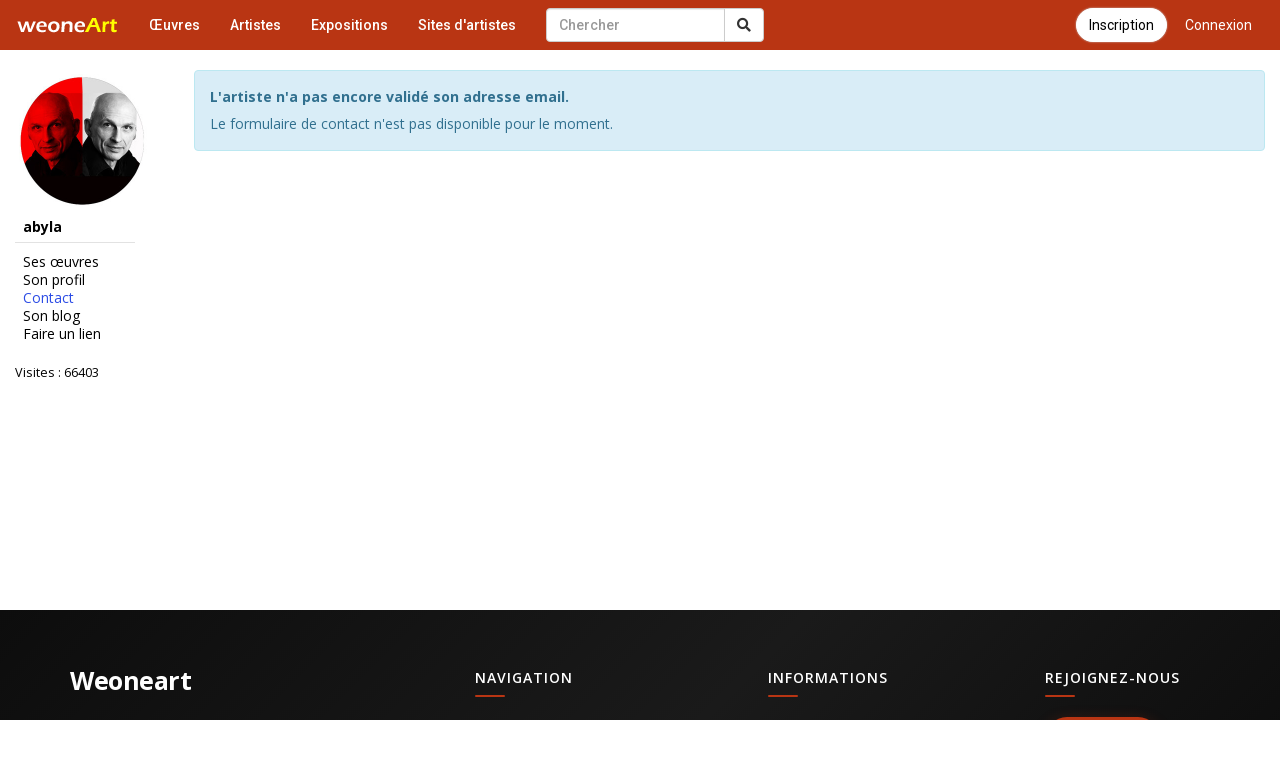

--- FILE ---
content_type: text/html; charset=utf-8
request_url: https://accounts.google.com/o/oauth2/postmessageRelay?parent=https%3A%2F%2Fwww.galerie-com.com&jsh=m%3B%2F_%2Fscs%2Fabc-static%2F_%2Fjs%2Fk%3Dgapi.lb.en.2kN9-TZiXrM.O%2Fd%3D1%2Frs%3DAHpOoo_B4hu0FeWRuWHfxnZ3V0WubwN7Qw%2Fm%3D__features__
body_size: 165
content:
<!DOCTYPE html><html><head><title></title><meta http-equiv="content-type" content="text/html; charset=utf-8"><meta http-equiv="X-UA-Compatible" content="IE=edge"><meta name="viewport" content="width=device-width, initial-scale=1, minimum-scale=1, maximum-scale=1, user-scalable=0"><script src='https://ssl.gstatic.com/accounts/o/2580342461-postmessagerelay.js' nonce="NqOLZ8Jfw8WnsRMOMNJ_3w"></script></head><body><script type="text/javascript" src="https://apis.google.com/js/rpc:shindig_random.js?onload=init" nonce="NqOLZ8Jfw8WnsRMOMNJ_3w"></script></body></html>